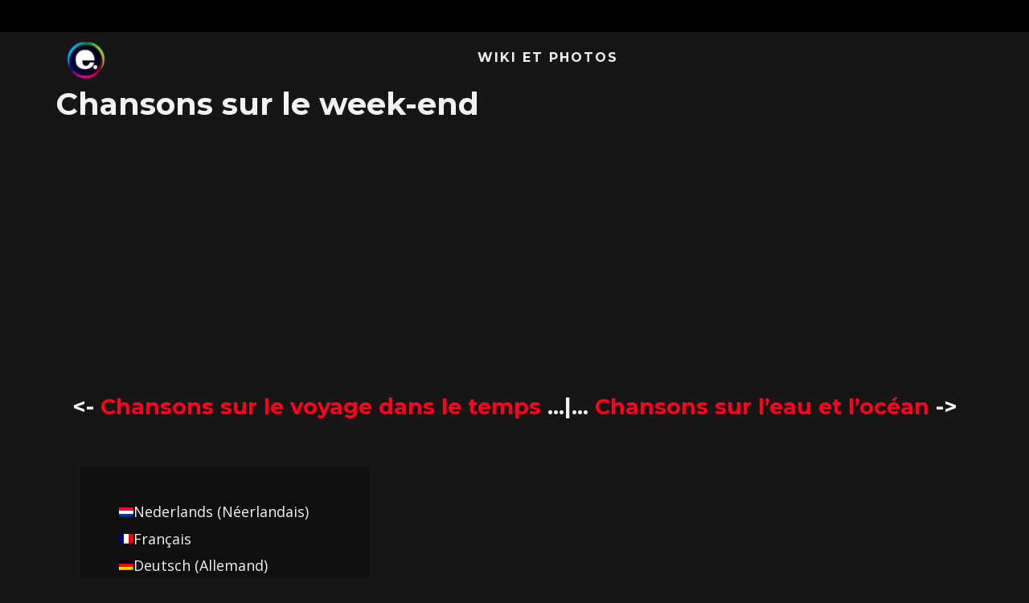

--- FILE ---
content_type: text/html; charset=UTF-8
request_url: https://www.entertainmentwise.com/fr/lyrics/chansons-sur-le-week-end/
body_size: 14504
content:
<!DOCTYPE html>
<!--[if lt IE 7]><html lang="fr-FR" class="no-js lt-ie9 lt-ie8 lt-ie7"> <![endif]-->
<!--[if (IE 7)&!(IEMobile)]><html lang="fr-FR" class="no-js lt-ie9 lt-ie8"><![endif]-->
<!--[if (IE 8)&!(IEMobile)]><html lang="fr-FR" class="no-js lt-ie9"><![endif]-->
<!--[if gt IE 8]><!--><html lang="fr-FR" class="no-js"><!--<![endif]--><head><meta charset="utf-8"><link rel="preconnect" href="https://fonts.gstatic.com/" crossorigin />
<!--[if IE]><meta http-equiv="X-UA-Compatible" content="IE=edge" /><![endif]--><meta name="viewport" content="width=device-width, initial-scale=1.0"/><link rel="pingback" href="https://www.entertainmentwise.com/xmlrpc.php"><link rel="canonical" href="https://www.entertainmentwise.com/fr/lyrics/chansons-sur-le-week-end/"/><title>Las Mejores Chansons sur le week-end &#187; Entertainmentwise</title><meta name='robots' content='index, follow, max-image-preview:large, max-snippet:-1, max-video-preview:-1' /><link rel="alternate" hreflang="nl" href="https://www.entertainmentwise.com/nl/lyrics/nummers-over-het-weekend/" /><link rel="alternate" hreflang="fr" href="https://www.entertainmentwise.com/fr/lyrics/chansons-sur-le-week-end/" /><link rel="alternate" hreflang="de" href="https://www.entertainmentwise.com/de/lyrics/lieder-uber-das-wochenende/" /><link rel="alternate" hreflang="it" href="https://www.entertainmentwise.com/it/lyrics/canzoni-sul-weekend/" /><link rel="alternate" hreflang="pt-br" href="https://www.entertainmentwise.com/pt-br/lyrics/musicas-sobre-o-fim-de-semana/" /><link rel="alternate" hreflang="es" href="https://www.entertainmentwise.com/es/lyrics/musicas-sobre-el-fin-de-semana/" /><link rel="alternate" hreflang="en" href="https://www.entertainmentwise.com/lyrics/songs-about-the-weekend/" /><link rel="alternate" hreflang="x-default" href="https://www.entertainmentwise.com/lyrics/songs-about-the-weekend/" /><meta property="og:locale" content="fr_FR" /><meta property="og:type" content="article" /><meta property="og:title" content="Las Mejores Chansons sur le week-end &#187; Entertainmentwise" /><meta property="og:url" content="https://www.entertainmentwise.com/fr/lyrics/chansons-sur-le-week-end/" /><meta property="og:site_name" content="Entertainmentwise" /> <script type="application/ld+json" class="yoast-schema-graph">{"@context":"https://schema.org","@graph":[{"@type":"CollectionPage","@id":"https://www.entertainmentwise.com/fr/lyrics/chansons-sur-le-week-end/","url":"https://www.entertainmentwise.com/fr/lyrics/chansons-sur-le-week-end/","name":"Las Mejores Chansons sur le week-end &#187; Entertainmentwise","isPartOf":{"@id":"https://www.entertainmentwise.com/es/#website"},"breadcrumb":{"@id":"https://www.entertainmentwise.com/fr/lyrics/chansons-sur-le-week-end/#breadcrumb"},"inLanguage":"fr-FR"},{"@type":"BreadcrumbList","@id":"https://www.entertainmentwise.com/fr/lyrics/chansons-sur-le-week-end/#breadcrumb","itemListElement":[{"@type":"ListItem","position":1,"name":"Home","item":"https://www.entertainmentwise.com/"},{"@type":"ListItem","position":2,"name":"Chansons sur le week-end"}]},{"@type":"WebSite","@id":"https://www.entertainmentwise.com/es/#website","url":"https://www.entertainmentwise.com/es/","name":"Entertainmentwise","description":"Celebrity biographies, videos, movies, tv shows &amp; music","potentialAction":[{"@type":"SearchAction","target":{"@type":"EntryPoint","urlTemplate":"https://www.entertainmentwise.com/es/?s={search_term_string}"},"query-input":"required name=search_term_string"}],"inLanguage":"fr-FR"}]}</script> <link rel='dns-prefetch' href='//www.googletagmanager.com' /><link rel='dns-prefetch' href='//fonts.googleapis.com' /> <script type="text/javascript" src="[data-uri]" defer></script> <style type="text/css">img.wp-smiley,img.emoji{display:inline!important;border:none!important;box-shadow:none!important;height:1em!important;width:1em!important;margin:0 0.07em!important;vertical-align:-0.1em!important;background:none!important;padding:0!important}</style> <script src="[data-uri]" defer></script><script data-optimized="1" src="https://www.entertainmentwise.com/wp-content/plugins/litespeed-cache/assets/js/webfontloader.min.js" defer></script> <link data-optimized="1" rel='stylesheet' id='wp-block-library-css' href='https://www.entertainmentwise.com/wp-content/litespeed/css/61dcc3202942ae5f0ab4af9e30082507.css?ver=a5543' type='text/css' media='all' /><style id='classic-theme-styles-inline-css' type='text/css'>/*! This file is auto-generated */
.wp-block-button__link{color:#fff;background-color:#32373c;border-radius:9999px;box-shadow:none;text-decoration:none;padding:calc(.667em + 2px) calc(1.333em + 2px);font-size:1.125em}.wp-block-file__button{background:#32373c;color:#fff;text-decoration:none}</style><style id='global-styles-inline-css' type='text/css'>body{--wp--preset--color--black:#000000;--wp--preset--color--cyan-bluish-gray:#abb8c3;--wp--preset--color--white:#ffffff;--wp--preset--color--pale-pink:#f78da7;--wp--preset--color--vivid-red:#cf2e2e;--wp--preset--color--luminous-vivid-orange:#ff6900;--wp--preset--color--luminous-vivid-amber:#fcb900;--wp--preset--color--light-green-cyan:#7bdcb5;--wp--preset--color--vivid-green-cyan:#00d084;--wp--preset--color--pale-cyan-blue:#8ed1fc;--wp--preset--color--vivid-cyan-blue:#0693e3;--wp--preset--color--vivid-purple:#9b51e0;--wp--preset--gradient--vivid-cyan-blue-to-vivid-purple:linear-gradient(135deg,rgba(6,147,227,1) 0%,rgb(155,81,224) 100%);--wp--preset--gradient--light-green-cyan-to-vivid-green-cyan:linear-gradient(135deg,rgb(122,220,180) 0%,rgb(0,208,130) 100%);--wp--preset--gradient--luminous-vivid-amber-to-luminous-vivid-orange:linear-gradient(135deg,rgba(252,185,0,1) 0%,rgba(255,105,0,1) 100%);--wp--preset--gradient--luminous-vivid-orange-to-vivid-red:linear-gradient(135deg,rgba(255,105,0,1) 0%,rgb(207,46,46) 100%);--wp--preset--gradient--very-light-gray-to-cyan-bluish-gray:linear-gradient(135deg,rgb(238,238,238) 0%,rgb(169,184,195) 100%);--wp--preset--gradient--cool-to-warm-spectrum:linear-gradient(135deg,rgb(74,234,220) 0%,rgb(151,120,209) 20%,rgb(207,42,186) 40%,rgb(238,44,130) 60%,rgb(251,105,98) 80%,rgb(254,248,76) 100%);--wp--preset--gradient--blush-light-purple:linear-gradient(135deg,rgb(255,206,236) 0%,rgb(152,150,240) 100%);--wp--preset--gradient--blush-bordeaux:linear-gradient(135deg,rgb(254,205,165) 0%,rgb(254,45,45) 50%,rgb(107,0,62) 100%);--wp--preset--gradient--luminous-dusk:linear-gradient(135deg,rgb(255,203,112) 0%,rgb(199,81,192) 50%,rgb(65,88,208) 100%);--wp--preset--gradient--pale-ocean:linear-gradient(135deg,rgb(255,245,203) 0%,rgb(182,227,212) 50%,rgb(51,167,181) 100%);--wp--preset--gradient--electric-grass:linear-gradient(135deg,rgb(202,248,128) 0%,rgb(113,206,126) 100%);--wp--preset--gradient--midnight:linear-gradient(135deg,rgb(2,3,129) 0%,rgb(40,116,252) 100%);--wp--preset--font-size--small:13px;--wp--preset--font-size--medium:20px;--wp--preset--font-size--large:36px;--wp--preset--font-size--x-large:42px;--wp--preset--spacing--20:0.44rem;--wp--preset--spacing--30:0.67rem;--wp--preset--spacing--40:1rem;--wp--preset--spacing--50:1.5rem;--wp--preset--spacing--60:2.25rem;--wp--preset--spacing--70:3.38rem;--wp--preset--spacing--80:5.06rem;--wp--preset--shadow--natural:6px 6px 9px rgba(0, 0, 0, 0.2);--wp--preset--shadow--deep:12px 12px 50px rgba(0, 0, 0, 0.4);--wp--preset--shadow--sharp:6px 6px 0px rgba(0, 0, 0, 0.2);--wp--preset--shadow--outlined:6px 6px 0px -3px rgba(255, 255, 255, 1), 6px 6px rgba(0, 0, 0, 1);--wp--preset--shadow--crisp:6px 6px 0px rgba(0, 0, 0, 1)}:where(.is-layout-flex){gap:.5em}:where(.is-layout-grid){gap:.5em}body .is-layout-flow>.alignleft{float:left;margin-inline-start:0;margin-inline-end:2em}body .is-layout-flow>.alignright{float:right;margin-inline-start:2em;margin-inline-end:0}body .is-layout-flow>.aligncenter{margin-left:auto!important;margin-right:auto!important}body .is-layout-constrained>.alignleft{float:left;margin-inline-start:0;margin-inline-end:2em}body .is-layout-constrained>.alignright{float:right;margin-inline-start:2em;margin-inline-end:0}body .is-layout-constrained>.aligncenter{margin-left:auto!important;margin-right:auto!important}body .is-layout-constrained>:where(:not(.alignleft):not(.alignright):not(.alignfull)){max-width:var(--wp--style--global--content-size);margin-left:auto!important;margin-right:auto!important}body .is-layout-constrained>.alignwide{max-width:var(--wp--style--global--wide-size)}body .is-layout-flex{display:flex}body .is-layout-flex{flex-wrap:wrap;align-items:center}body .is-layout-flex>*{margin:0}body .is-layout-grid{display:grid}body .is-layout-grid>*{margin:0}:where(.wp-block-columns.is-layout-flex){gap:2em}:where(.wp-block-columns.is-layout-grid){gap:2em}:where(.wp-block-post-template.is-layout-flex){gap:1.25em}:where(.wp-block-post-template.is-layout-grid){gap:1.25em}.has-black-color{color:var(--wp--preset--color--black)!important}.has-cyan-bluish-gray-color{color:var(--wp--preset--color--cyan-bluish-gray)!important}.has-white-color{color:var(--wp--preset--color--white)!important}.has-pale-pink-color{color:var(--wp--preset--color--pale-pink)!important}.has-vivid-red-color{color:var(--wp--preset--color--vivid-red)!important}.has-luminous-vivid-orange-color{color:var(--wp--preset--color--luminous-vivid-orange)!important}.has-luminous-vivid-amber-color{color:var(--wp--preset--color--luminous-vivid-amber)!important}.has-light-green-cyan-color{color:var(--wp--preset--color--light-green-cyan)!important}.has-vivid-green-cyan-color{color:var(--wp--preset--color--vivid-green-cyan)!important}.has-pale-cyan-blue-color{color:var(--wp--preset--color--pale-cyan-blue)!important}.has-vivid-cyan-blue-color{color:var(--wp--preset--color--vivid-cyan-blue)!important}.has-vivid-purple-color{color:var(--wp--preset--color--vivid-purple)!important}.has-black-background-color{background-color:var(--wp--preset--color--black)!important}.has-cyan-bluish-gray-background-color{background-color:var(--wp--preset--color--cyan-bluish-gray)!important}.has-white-background-color{background-color:var(--wp--preset--color--white)!important}.has-pale-pink-background-color{background-color:var(--wp--preset--color--pale-pink)!important}.has-vivid-red-background-color{background-color:var(--wp--preset--color--vivid-red)!important}.has-luminous-vivid-orange-background-color{background-color:var(--wp--preset--color--luminous-vivid-orange)!important}.has-luminous-vivid-amber-background-color{background-color:var(--wp--preset--color--luminous-vivid-amber)!important}.has-light-green-cyan-background-color{background-color:var(--wp--preset--color--light-green-cyan)!important}.has-vivid-green-cyan-background-color{background-color:var(--wp--preset--color--vivid-green-cyan)!important}.has-pale-cyan-blue-background-color{background-color:var(--wp--preset--color--pale-cyan-blue)!important}.has-vivid-cyan-blue-background-color{background-color:var(--wp--preset--color--vivid-cyan-blue)!important}.has-vivid-purple-background-color{background-color:var(--wp--preset--color--vivid-purple)!important}.has-black-border-color{border-color:var(--wp--preset--color--black)!important}.has-cyan-bluish-gray-border-color{border-color:var(--wp--preset--color--cyan-bluish-gray)!important}.has-white-border-color{border-color:var(--wp--preset--color--white)!important}.has-pale-pink-border-color{border-color:var(--wp--preset--color--pale-pink)!important}.has-vivid-red-border-color{border-color:var(--wp--preset--color--vivid-red)!important}.has-luminous-vivid-orange-border-color{border-color:var(--wp--preset--color--luminous-vivid-orange)!important}.has-luminous-vivid-amber-border-color{border-color:var(--wp--preset--color--luminous-vivid-amber)!important}.has-light-green-cyan-border-color{border-color:var(--wp--preset--color--light-green-cyan)!important}.has-vivid-green-cyan-border-color{border-color:var(--wp--preset--color--vivid-green-cyan)!important}.has-pale-cyan-blue-border-color{border-color:var(--wp--preset--color--pale-cyan-blue)!important}.has-vivid-cyan-blue-border-color{border-color:var(--wp--preset--color--vivid-cyan-blue)!important}.has-vivid-purple-border-color{border-color:var(--wp--preset--color--vivid-purple)!important}.has-vivid-cyan-blue-to-vivid-purple-gradient-background{background:var(--wp--preset--gradient--vivid-cyan-blue-to-vivid-purple)!important}.has-light-green-cyan-to-vivid-green-cyan-gradient-background{background:var(--wp--preset--gradient--light-green-cyan-to-vivid-green-cyan)!important}.has-luminous-vivid-amber-to-luminous-vivid-orange-gradient-background{background:var(--wp--preset--gradient--luminous-vivid-amber-to-luminous-vivid-orange)!important}.has-luminous-vivid-orange-to-vivid-red-gradient-background{background:var(--wp--preset--gradient--luminous-vivid-orange-to-vivid-red)!important}.has-very-light-gray-to-cyan-bluish-gray-gradient-background{background:var(--wp--preset--gradient--very-light-gray-to-cyan-bluish-gray)!important}.has-cool-to-warm-spectrum-gradient-background{background:var(--wp--preset--gradient--cool-to-warm-spectrum)!important}.has-blush-light-purple-gradient-background{background:var(--wp--preset--gradient--blush-light-purple)!important}.has-blush-bordeaux-gradient-background{background:var(--wp--preset--gradient--blush-bordeaux)!important}.has-luminous-dusk-gradient-background{background:var(--wp--preset--gradient--luminous-dusk)!important}.has-pale-ocean-gradient-background{background:var(--wp--preset--gradient--pale-ocean)!important}.has-electric-grass-gradient-background{background:var(--wp--preset--gradient--electric-grass)!important}.has-midnight-gradient-background{background:var(--wp--preset--gradient--midnight)!important}.has-small-font-size{font-size:var(--wp--preset--font-size--small)!important}.has-medium-font-size{font-size:var(--wp--preset--font-size--medium)!important}.has-large-font-size{font-size:var(--wp--preset--font-size--large)!important}.has-x-large-font-size{font-size:var(--wp--preset--font-size--x-large)!important}.wp-block-navigation a:where(:not(.wp-element-button)){color:inherit}:where(.wp-block-post-template.is-layout-flex){gap:1.25em}:where(.wp-block-post-template.is-layout-grid){gap:1.25em}:where(.wp-block-columns.is-layout-flex){gap:2em}:where(.wp-block-columns.is-layout-grid){gap:2em}.wp-block-pullquote{font-size:1.5em;line-height:1.6}</style><link data-optimized="1" rel='stylesheet' id='wpml-blocks-css' href='https://www.entertainmentwise.com/wp-content/litespeed/css/692ad2fff8ac48638d956006cf8c6fdd.css?ver=4c878' type='text/css' media='all' /><style id='age-gate-custom-inline-css' type='text/css'>:root{--ag-background-image-position:center center;--ag-background-image-opacity:1;--ag-form-background:rgba(255,255,255,1);--ag-text-color:#000000;--ag-blur:5px}</style><link data-optimized="1" rel='stylesheet' id='age-gate-css' href='https://www.entertainmentwise.com/wp-content/litespeed/css/2fd7fef70ba66d82c84b99aa570d0362.css?ver=ca04c' type='text/css' media='all' /><style id='age-gate-options-inline-css' type='text/css'>:root{--ag-background-image-position:center center;--ag-background-image-opacity:1;--ag-form-background:rgba(255,255,255,1);--ag-text-color:#000000;--ag-blur:5px}</style><link data-optimized="1" rel='stylesheet' id='wpml-legacy-horizontal-list-0-css' href='https://www.entertainmentwise.com/wp-content/litespeed/css/dcd1b63d6d3cc0d74e80c0045bec5006.css?ver=f6430' type='text/css' media='all' /><style id='wpml-legacy-horizontal-list-0-inline-css' type='text/css'>.wpml-ls-statics-footer a,.wpml-ls-statics-footer .wpml-ls-sub-menu a,.wpml-ls-statics-footer .wpml-ls-sub-menu a:link,.wpml-ls-statics-footer li:not(.wpml-ls-current-language) .wpml-ls-link,.wpml-ls-statics-footer li:not(.wpml-ls-current-language) .wpml-ls-link:link{color:#444;background-color:#fff}.wpml-ls-statics-footer a,.wpml-ls-statics-footer .wpml-ls-sub-menu a:hover,.wpml-ls-statics-footer .wpml-ls-sub-menu a:focus,.wpml-ls-statics-footer .wpml-ls-sub-menu a:link:hover,.wpml-ls-statics-footer .wpml-ls-sub-menu a:link:focus{color:#000;background-color:#eee}.wpml-ls-statics-footer .wpml-ls-current-language>a{color:#444;background-color:#fff}.wpml-ls-statics-footer .wpml-ls-current-language:hover>a,.wpml-ls-statics-footer .wpml-ls-current-language>a:focus{color:#000;background-color:#eee}</style><link data-optimized="1" rel='stylesheet' id='wp-pagenavi-css' href='https://www.entertainmentwise.com/wp-content/litespeed/css/4a2fe301ea2f98ee35705c346ce9c03d.css?ver=06f34' type='text/css' media='all' /><link data-optimized="1" rel='stylesheet' id='cb-main-stylesheet-css' href='https://www.entertainmentwise.com/wp-content/litespeed/css/056b18cf67668b7470fcd5b5d19fdc4e.css?ver=58c21' type='text/css' media='all' /><link data-optimized="1" rel='stylesheet' id='cb-15zine-child-css' href='https://www.entertainmentwise.com/wp-content/litespeed/css/e2fe073fe33d4d2db8cc036bfaba0402.css?ver=29dc7' type='text/css' media='all' /><!--[if lt IE 10]><link rel='stylesheet' id='cb-ie-only-css' href='https://www.entertainmentwise.com/wp-content/themes/15zine/library/css/ie.css?ver=3.2.2' type='text/css' media='all' />
<![endif]--> <script type='text/javascript' src='https://www.googletagmanager.com/gtag/js?id=GT-MQ7M2ZC' id='google_gtagjs-js' defer data-deferred="1"></script> <script id="google_gtagjs-js-after" type="text/javascript" src="[data-uri]" defer></script>  <script type='text/javascript' src='https://www.entertainmentwise.com/wp-content/themes/15zine/library/js/modernizr.custom.min.js?ver=2.6.2' id='cb-modernizr-js' defer data-deferred="1"></script> <script type='text/javascript' src='https://www.entertainmentwise.com/wp-includes/js/jquery/jquery.min.js?ver=3.7.0' id='jquery-core-js'></script> <script type='text/javascript' src='https://www.entertainmentwise.com/wp-includes/js/jquery/jquery-migrate.min.js?ver=3.4.1' id='jquery-migrate-js' defer data-deferred="1"></script> <meta name="generator" content="WPML ver:4.6.9 stt:44,1,10,8,33,49,4;" /><meta name="generator" content="Site Kit by Google 1.122.0" /><style type="text/css">#cb-nav-bar .cb-main-nav #cb-nav-logo,#cb-nav-bar .cb-main-nav #cb-nav-logo img{width:50px}#cb-nav-bar .cb-main-nav #cb-nav-logo{visibility:visible;filter:progid:DXImageTransform.Microsoft.Alpha(enabled=false);opacity:1;-moz-transform:translate3d(0,0,0);-ms-transform:translate3d(0,0,0);-webkit-transform:translate3d(0,0,0);transform:translate3d(0,0,0);margin:0 20px 0 12px}#cb-nav-bar .cb-mega-menu-columns .cb-sub-menu>li>a{color:#f2c231}.cb-entry-content a{color:#f900c3}.cb-meta-style-1 .cb-article-meta{background:rgb(0 0 0 / .25)}.cb-module-block .cb-meta-style-2 img,.cb-module-block .cb-meta-style-4 img,.cb-grid-x .cb-grid-img img,.cb-grid-x .cb-grid-img .cb-fi-cover{opacity:.75}@media only screen and (min-width:768px){.cb-module-block .cb-meta-style-1:hover .cb-article-meta{background:rgb(0 0 0 / .75)}.cb-module-block .cb-meta-style-2:hover img,.cb-module-block .cb-meta-style-4:hover img,.cb-grid-x .cb-grid-feature:hover img,.cb-grid-x .cb-grid-feature:hover .cb-fi-cover,.cb-slider li:hover img{opacity:.25}}body{color:#fff}.cb-header{background-color:#000}@media only screen and (min-width:1020px){body{font-size:18px}}</style><style type="text/css">body,#respond,.cb-font-body{font-family:'Open Sans',sans-serif}h1,h2,h3,h4,h5,h6,.cb-font-header,#bbp-user-navigation,.cb-byline{font-family:'Montserrat',sans-serif}</style><style></style><link rel="icon" href="https://www.entertainmentwise.com/wp-content/uploads/cropped-ew_logo_72_l1-150x150-150x150.png" sizes="32x32" /><link rel="icon" href="https://www.entertainmentwise.com/wp-content/uploads/cropped-ew_logo_72_l1-150x150-300x300.png" sizes="192x192" /><link rel="apple-touch-icon" href="https://www.entertainmentwise.com/wp-content/uploads/cropped-ew_logo_72_l1-150x150-300x300.png" /><meta name="msapplication-TileImage" content="https://www.entertainmentwise.com/wp-content/uploads/cropped-ew_logo_72_l1-150x150-300x300.png" /><style type="text/css" id="wp-custom-css">.cb-module-header p{font-size:14px;letter-spacing:0;text-transform:none;color:#484848}#cb-nav-bar .cb-main-nav{padding-top:10px}button,html input[type="button"],input[type="reset"],input[type="submit"]{background-color:#fff0;border-color:#fff0;color:#fff}h1{margin-top:5px}input{background-color:#fff0;border:0;padding:11px;color:#fff}#streaminglogosfront{width:70px!important;min-width:10%}#streaminglogos{width:70px!important;min-width:5%}.available{color:#99e265}.table,td,th{font-weight:700;border-bottom:#000!important;text-align:center}.unavailable{color:#ff5c5c}.uppertje{text-transform:uppercase}.verticaaltje{vertical-align:middle}.witje{color:#fff!important}.titlepadding{padding:20px;background-color:#333;margin-bottom:30px}.zwartje{color:#000!important}.lijstje{font-size:25px;color:#ff5c5c;font-weight:700}</style><meta name="Googlebot-News" content="noindex, nofollow"><meta name="google-site-verification" content="tkpVCD6vvcdt37Tamp39XvxGZmUVuBlxp8ns5xhb2cI" /><meta name="google-site-verification" content="KbM5q5By5OR0QCg_Wxa5eBVRjA-UoNzVuVQlkpieRWo" /><meta name="google-site-verification" content="sDGW_FtVPPSvDk5RHKO7VEygOi-PM4CnegXZMU9B3N0" /> <script>(function(i,s,o,g,r,a,m){i['GoogleAnalyticsObject']=r;i[r]=i[r]||function(){
  (i[r].q=i[r].q||[]).push(arguments)},i[r].l=1*new Date();a=s.createElement(o),
  m=s.getElementsByTagName(o)[0];a.async=1;a.src=g;m.parentNode.insertBefore(a,m)
  })(window,document,'script','https://www.google-analytics.com/analytics.js','ga');

  ga('create', 'UA-101236365-1', 'auto');
  ga('send', 'pageview');</script> <script async src="//pagead2.googlesyndication.com/pagead/js/adsbygoogle.js"></script> <script>(adsbygoogle = window.adsbygoogle || []).push({
          google_ad_client: "ca-pub-6992719884964898",
          enable_page_level_ads: true
     });</script> </head><body data-rsssl=1 class="archive tax-lyrics term-chansons-sur-le-week-end term-4638  cb-sidebar-right  cb-sticky-mm cb-nav-logo-on cb-logo-nav-always  cb-tm-dark cb-body-dark cb-menu-dark cb-mm-dark cb-footer-dark   cb-m-sticky cb-sw-tm-fw cb-sw-header-fw cb-sw-menu-fw cb-sw-footer-fw cb-menu-al-center"><div id="cb-outer-container"><div id="cb-top-menu" class="clearfix cb-font-header "><div class="wrap clearfix cb-site-padding cb-top-menu-wrap"><div class="cb-left-side cb-mob"><a href="#" id="cb-mob-open" class="cb-link"><i class="fa fa-bars"></i></a><div id="mob-logo" class="cb-top-logo">
<a href="https://www.entertainmentwise.com/fr/" data-wpel-link="internal">
<img data-lazyloaded="1" src="[data-uri]" width="60" height="60" data-src="https://www.entertainmentwise.com/wp-content/uploads/ew_logo_72_l1-150x150-e1554828753613.png.webp" alt=" logo" data-at2x="https://www.entertainmentwise.com/wp-content/uploads/ew_logo_72_l1-150x150-e1554828753613.png"><noscript><img width="60" height="60" src="https://www.entertainmentwise.com/wp-content/uploads/ew_logo_72_l1-150x150-e1554828753613.png.webp" alt=" logo" data-at2x="https://www.entertainmentwise.com/wp-content/uploads/ew_logo_72_l1-150x150-e1554828753613.png"></noscript>
</a></div></div></div></div><div id="cb-mob-menu" class="cb-mob-menu"><div class="cb-mob-close-wrap"><a href="#" id="cb-mob-close" class="cb-link"><i class="fa cb-times"></i></a></div><div class="cb-mob-menu-wrap"><ul id="cb-mob-ul" class="cb-mobile-nav cb-top-nav cb-mob-ul-show"><li class="menu-item menu-item-type-custom menu-item-object-custom menu-item-111061"><a href="https://www.entertainmentwise.com/fr/bio/" data-wpel-link="internal">Wiki et Photos</a></li></ul></div></div><div id="cb-container" class="clearfix" ><div id="cb-menu-search" class="cb-s-modal cb-modal"><div class="cb-close-m cb-ta-right"><i class="fa cb-times"></i></div><div class="cb-s-modal-inner cb-pre-load cb-light-loader cb-modal-inner cb-font-header cb-mega-three cb-mega-posts clearfix"><form method="get" class="cb-search" action="https://www.entertainmentwise.com/fr/"><input type="text" class="cb-search-field cb-font-header" placeholder="Rechercher..." value="" name="s" title="" autocomplete="off">
<button class="cb-search-submit" type="submit" value=""><i class="fa fa-search"></i></button></form><div id="cb-s-results"></div></div></div><nav id="cb-nav-bar" class="clearfix "><div class="cb-nav-bar-wrap cb-site-padding clearfix cb-font-header  cb-menu-fw"><ul class="cb-main-nav wrap clearfix"><li id="menu-item-111061" class="menu-item menu-item-type-custom menu-item-object-custom menu-item-111061"><a href="https://www.entertainmentwise.com/fr/bio/" data-wpel-link="internal">Wiki et Photos</a></li><li id="cb-nav-logo" class="cb-logo-nav-always-type" style="padding-top: 0px"><a href="https://www.entertainmentwise.com/fr/" data-wpel-link="internal"><img data-lazyloaded="1" src="[data-uri]" width="60" height="60" data-src="https://www.entertainmentwise.com/wp-content/uploads/ew_logo_72_l1-150x150-e1554828753613.png.webp" alt="site logo" data-at2x="https://www.entertainmentwise.com/wp-content/uploads/ew_logo_72_l1-150x150-e1554828753613.png" ><noscript><img width="60" height="60" src="https://www.entertainmentwise.com/wp-content/uploads/ew_logo_72_l1-150x150-e1554828753613.png.webp" alt="site logo" data-at2x="https://www.entertainmentwise.com/wp-content/uploads/ew_logo_72_l1-150x150-e1554828753613.png" ></noscript></a></li></ul></div></nav><div id="cb-content" class="wrap cb-wrap-pad clearfix"><div class="cb-main2 clearfix cb-module-block"><div class="cb-module-header cb-category-header"><h1>Chansons sur le week-end</h1><center><script async src="//pagead2.googlesyndication.com/pagead/js/adsbygoogle.js"></script> 
<ins class="adsbygoogle"
style="display:block"
data-ad-client="ca-pub-7382856467510936"
data-ad-slot="3705555036"
data-ad-format="auto"></ins> <script>(adsbygoogle = window.adsbygoogle || []).push({});</script></center></div><center><h3>
<- <a href="https://www.entertainmentwise.com/fr/lyrics/chansons-sur-le-voyage-dans-le-temps/" data-wpel-link="internal">Chansons sur le voyage dans le temps</a> ...|... <a href="https://www.entertainmentwise.com/fr/lyrics/chansons-sur-leau-et-locean/" data-wpel-link="internal">Chansons sur l’eau et l’océan </a> -></h3></center><aside class="cb-sidebar clearfix"><div id="icl_lang_sel_widget-2" class="cb-sidebar-widget widget_icl_lang_sel_widget"><div class="wpml-ls-sidebars-sidebar-global wpml-ls wpml-ls-legacy-list-horizontal"><ul><li class="wpml-ls-slot-sidebar-global wpml-ls-item wpml-ls-item-nl wpml-ls-first-item wpml-ls-item-legacy-list-horizontal">
<a href="https://www.entertainmentwise.com/nl/lyrics/nummers-over-het-weekend/" class="wpml-ls-link" data-wpel-link="external" rel="follow external noopener noreferrer">
<img data-lazyloaded="1" src="[data-uri]" width="18" height="12" class="wpml-ls-flag" data-src="https://www.entertainmentwise.com/wp-content/plugins/sitepress-multilingual-cms/res/flags/nl.png"
alt=""
width=18
height=12
/><noscript><img width="18" height="12" class="wpml-ls-flag"
src="https://www.entertainmentwise.com/wp-content/plugins/sitepress-multilingual-cms/res/flags/nl.png"
alt=""
width=18
height=12
/></noscript><span class="wpml-ls-native" lang="nl">Nederlands</span><span class="wpml-ls-display"><span class="wpml-ls-bracket"> (</span>Néerlandais<span class="wpml-ls-bracket">)</span></span></a></li><li class="wpml-ls-slot-sidebar-global wpml-ls-item wpml-ls-item-fr wpml-ls-current-language wpml-ls-item-legacy-list-horizontal">
<a href="https://www.entertainmentwise.com/fr/lyrics/chansons-sur-le-week-end/" class="wpml-ls-link" data-wpel-link="internal">
<img data-lazyloaded="1" src="[data-uri]" width="18" height="12" class="wpml-ls-flag" data-src="https://www.entertainmentwise.com/wp-content/plugins/sitepress-multilingual-cms/res/flags/fr.png"
alt=""
width=18
height=12
/><noscript><img width="18" height="12" class="wpml-ls-flag"
src="https://www.entertainmentwise.com/wp-content/plugins/sitepress-multilingual-cms/res/flags/fr.png"
alt=""
width=18
height=12
/></noscript><span class="wpml-ls-native">Français</span></a></li><li class="wpml-ls-slot-sidebar-global wpml-ls-item wpml-ls-item-de wpml-ls-item-legacy-list-horizontal">
<a href="https://www.entertainmentwise.com/de/lyrics/lieder-uber-das-wochenende/" class="wpml-ls-link" data-wpel-link="external" rel="follow external noopener noreferrer">
<img data-lazyloaded="1" src="[data-uri]" width="18" height="12" class="wpml-ls-flag" data-src="https://www.entertainmentwise.com/wp-content/plugins/sitepress-multilingual-cms/res/flags/de.png"
alt=""
width=18
height=12
/><noscript><img width="18" height="12" class="wpml-ls-flag"
src="https://www.entertainmentwise.com/wp-content/plugins/sitepress-multilingual-cms/res/flags/de.png"
alt=""
width=18
height=12
/></noscript><span class="wpml-ls-native" lang="de">Deutsch</span><span class="wpml-ls-display"><span class="wpml-ls-bracket"> (</span>Allemand<span class="wpml-ls-bracket">)</span></span></a></li><li class="wpml-ls-slot-sidebar-global wpml-ls-item wpml-ls-item-it wpml-ls-item-legacy-list-horizontal">
<a href="https://www.entertainmentwise.com/it/lyrics/canzoni-sul-weekend/" class="wpml-ls-link" data-wpel-link="external" rel="follow external noopener noreferrer">
<img data-lazyloaded="1" src="[data-uri]" width="18" height="12" class="wpml-ls-flag" data-src="https://www.entertainmentwise.com/wp-content/plugins/sitepress-multilingual-cms/res/flags/it.png"
alt=""
width=18
height=12
/><noscript><img width="18" height="12" class="wpml-ls-flag"
src="https://www.entertainmentwise.com/wp-content/plugins/sitepress-multilingual-cms/res/flags/it.png"
alt=""
width=18
height=12
/></noscript><span class="wpml-ls-native" lang="it">Italiano</span><span class="wpml-ls-display"><span class="wpml-ls-bracket"> (</span>Italien<span class="wpml-ls-bracket">)</span></span></a></li><li class="wpml-ls-slot-sidebar-global wpml-ls-item wpml-ls-item-pt-br wpml-ls-item-legacy-list-horizontal">
<a href="https://www.entertainmentwise.com/pt-br/lyrics/musicas-sobre-o-fim-de-semana/" class="wpml-ls-link" data-wpel-link="external" rel="follow external noopener noreferrer">
<img data-lazyloaded="1" src="[data-uri]" width="18" height="12" class="wpml-ls-flag" data-src="https://www.entertainmentwise.com/wp-content/plugins/sitepress-multilingual-cms/res/flags/pt-br.png"
alt=""
width=18
height=12
/><noscript><img width="18" height="12" class="wpml-ls-flag"
src="https://www.entertainmentwise.com/wp-content/plugins/sitepress-multilingual-cms/res/flags/pt-br.png"
alt=""
width=18
height=12
/></noscript><span class="wpml-ls-native" lang="pt-br">Português</span><span class="wpml-ls-display"><span class="wpml-ls-bracket"> (</span>Portugais - du Brésil<span class="wpml-ls-bracket">)</span></span></a></li><li class="wpml-ls-slot-sidebar-global wpml-ls-item wpml-ls-item-es wpml-ls-item-legacy-list-horizontal">
<a href="https://www.entertainmentwise.com/es/lyrics/musicas-sobre-el-fin-de-semana/" class="wpml-ls-link" data-wpel-link="external" rel="follow external noopener noreferrer">
<img data-lazyloaded="1" src="[data-uri]" width="18" height="12" class="wpml-ls-flag" data-src="https://www.entertainmentwise.com/wp-content/plugins/sitepress-multilingual-cms/res/flags/es.png"
alt=""
width=18
height=12
/><noscript><img width="18" height="12" class="wpml-ls-flag"
src="https://www.entertainmentwise.com/wp-content/plugins/sitepress-multilingual-cms/res/flags/es.png"
alt=""
width=18
height=12
/></noscript><span class="wpml-ls-native" lang="es">Español</span><span class="wpml-ls-display"><span class="wpml-ls-bracket"> (</span>Espagnol<span class="wpml-ls-bracket">)</span></span></a></li><li class="wpml-ls-slot-sidebar-global wpml-ls-item wpml-ls-item-en wpml-ls-last-item wpml-ls-item-legacy-list-horizontal">
<a href="https://www.entertainmentwise.com/lyrics/songs-about-the-weekend/" class="wpml-ls-link" data-wpel-link="external" rel="follow external noopener noreferrer">
<img data-lazyloaded="1" src="[data-uri]" width="18" height="12" class="wpml-ls-flag" data-src="https://www.entertainmentwise.com/wp-content/plugins/sitepress-multilingual-cms/res/flags/en.png"
alt=""
width=18
height=12
/><noscript><img width="18" height="12" class="wpml-ls-flag"
src="https://www.entertainmentwise.com/wp-content/plugins/sitepress-multilingual-cms/res/flags/en.png"
alt=""
width=18
height=12
/></noscript><span class="wpml-ls-native" lang="en">English</span><span class="wpml-ls-display"><span class="wpml-ls-bracket"> (</span>Anglais<span class="wpml-ls-bracket">)</span></span></a></li></ul></div></div></aside></div></div><footer id="cb-footer"><div class="cb-footer-lower cb-font-header clearfix"><div class="wrap clearfix"><div id="cb-footer-logo">
<a href="https://www.entertainmentwise.com/fr/" data-wpel-link="internal">
<img data-lazyloaded="1" src="[data-uri]" width="150" height="150" data-src="https://www.entertainmentwise.com/wp-content/uploads/ew_logo_72_l1-150x150.png" alt=" logo" ><noscript><img width="150" height="150" src="https://www.entertainmentwise.com/wp-content/uploads/ew_logo_72_l1-150x150.png" alt=" logo" ></noscript>
</a></div><div class="cb-footer-links clearfix"><ul id="menu-footer" class="nav cb-footer-nav clearfix"><li id="menu-item-233016" class="menu-item menu-item-type-custom menu-item-object-custom menu-item-233016"><a href="https://www.entertainmentwise.com/nl/" data-wpel-link="external" rel="follow external noopener noreferrer">Entertainmentwise Nederland</a></li></ul></div><div class="cb-copyright">Entertainmentwise. All rights reserved.</div><div class="cb-to-top"><a href="#" id="cb-to-top"><i class="fa fa-angle-up cb-circle"></i></a></div></div></div></footer></div><span id="cb-overlay"></span>
<input type="hidden" id="_zinenonce" name="_zinenonce" value="cc2fb70d72" /><input type="hidden" name="_wp_http_referer" value="/fr/lyrics/chansons-sur-le-week-end/" />		<template id="tmpl-age-gate"><div class="age-gate__wrapper"><div class="age-gate__loader">
<svg version="1.1" id="L5" xmlns="http://www.w3.org/2000/svg" xmlns:xlink="http://www.w3.org/1999/xlink" x="0px" y="0px" viewBox="0 0 100 100" enable-background="new 0 0 0 0" xml:space="preserve">
<circle fill="currentColor" stroke="none" cx="6" cy="50" r="6">
<animateTransform attributeName="transform" dur="1s" type="translate" values="0 15 ; 0 -15; 0 15" repeatCount="indefinite" begin="0.1"/>
</circle>
<circle fill="currentColor" stroke="none" cx="30" cy="50" r="6">
<animateTransform attributeName="transform" dur="1s" type="translate" values="0 10 ; 0 -10; 0 10" repeatCount="indefinite" begin="0.2"/>
</circle>
<circle fill="currentColor" stroke="none" cx="54" cy="50" r="6">
<animateTransform attributeName="transform" dur="1s" type="translate" values="0 5 ; 0 -5; 0 5" repeatCount="indefinite" begin="0.3"/>
</circle>
</svg></div><div class="age-gate__background-color"></div><div class="age-gate__background"></div><div class="age-gate" role="dialog" aria-modal="true" aria-label=""><form method="post" class="age-gate__form"><div class="age-gate__heading"><h1 class="age-gate__heading-title">Entertainmentwise</h1></div><p class="age-gate__subheadline"></p><div class="age-gate__fields"><ol class="age-gate__form-elements"><li class="age-gate__form-section">
<label class="age-gate__label age-gate__label--day" for="age-gate-d">Day</label>
<input class="age-gate__input age-gate__input--day" type="text" name="age_gate[d]" id="age-gate-d" maxlength="2" pattern="[0-9]*" inputmode="numeric" autocomplete="off" placeholder="DD" required value="" /></li><li class="age-gate__form-section">
<label class="age-gate__label age-gate__label--month" for="age-gate-m">Month</label>
<input class="age-gate__input age-gate__input--month" type="text" name="age_gate[m]" id="age-gate-m" maxlength="2" pattern="[0-9]*" inputmode="numeric" autocomplete="off" placeholder="MM" required value="" /></li><li class="age-gate__form-section">
<label class="age-gate__label age-gate__label--year" for="age-gate-y">Year</label>
<input class="age-gate__input age-gate__input--year" type="text" name="age_gate[y]" id="age-gate-y" minlength="4" maxlength="4" pattern="[0-9]*" inputmode="numeric" autocomplete="off" placeholder="YYYY" required value="" /></li></ol></div><input type="hidden" name="age_gate[age]" value="9MRd26N84fSy3NwprhoXtg==" />
<input type="hidden"  name="age_gate[nonce]" value="7f9a31077a" /><input type="hidden" name="_wp_http_referer" value="/fr/lyrics/chansons-sur-le-week-end/" /><input type="hidden" name="age_gate[lang]" value="fr" />
<input type="hidden" name="age_gate[confirm]" /><div class="age-gate__errors"></div><div class="age-gate__submit">
<button type="submit" name="ag_settings[submit]" value="1" class="age-gate__button">Submit</button></div></form></div></div>
</template><div class="wpml-ls-statics-footer wpml-ls wpml-ls-legacy-list-horizontal"><ul><li class="wpml-ls-slot-footer wpml-ls-item wpml-ls-item-nl wpml-ls-first-item wpml-ls-item-legacy-list-horizontal">
<a href="https://www.entertainmentwise.com/nl/lyrics/nummers-over-het-weekend/" class="wpml-ls-link" data-wpel-link="external" rel="follow external noopener noreferrer">
<img data-lazyloaded="1" src="[data-uri]" width="18" height="12" class="wpml-ls-flag" data-src="https://www.entertainmentwise.com/wp-content/plugins/sitepress-multilingual-cms/res/flags/nl.png"
alt="Néerlandais"
width=18
height=12
/><noscript><img width="18" height="12" class="wpml-ls-flag"
src="https://www.entertainmentwise.com/wp-content/plugins/sitepress-multilingual-cms/res/flags/nl.png"
alt="Néerlandais"
width=18
height=12
/></noscript></a></li><li class="wpml-ls-slot-footer wpml-ls-item wpml-ls-item-fr wpml-ls-current-language wpml-ls-item-legacy-list-horizontal">
<a href="https://www.entertainmentwise.com/fr/lyrics/chansons-sur-le-week-end/" class="wpml-ls-link" data-wpel-link="internal">
<img data-lazyloaded="1" src="[data-uri]" width="18" height="12" class="wpml-ls-flag" data-src="https://www.entertainmentwise.com/wp-content/plugins/sitepress-multilingual-cms/res/flags/fr.png"
alt="Français"
width=18
height=12
/><noscript><img width="18" height="12" class="wpml-ls-flag"
src="https://www.entertainmentwise.com/wp-content/plugins/sitepress-multilingual-cms/res/flags/fr.png"
alt="Français"
width=18
height=12
/></noscript></a></li><li class="wpml-ls-slot-footer wpml-ls-item wpml-ls-item-de wpml-ls-item-legacy-list-horizontal">
<a href="https://www.entertainmentwise.com/de/lyrics/lieder-uber-das-wochenende/" class="wpml-ls-link" data-wpel-link="external" rel="follow external noopener noreferrer">
<img data-lazyloaded="1" src="[data-uri]" width="18" height="12" class="wpml-ls-flag" data-src="https://www.entertainmentwise.com/wp-content/plugins/sitepress-multilingual-cms/res/flags/de.png"
alt="Allemand"
width=18
height=12
/><noscript><img width="18" height="12" class="wpml-ls-flag"
src="https://www.entertainmentwise.com/wp-content/plugins/sitepress-multilingual-cms/res/flags/de.png"
alt="Allemand"
width=18
height=12
/></noscript></a></li><li class="wpml-ls-slot-footer wpml-ls-item wpml-ls-item-it wpml-ls-item-legacy-list-horizontal">
<a href="https://www.entertainmentwise.com/it/lyrics/canzoni-sul-weekend/" class="wpml-ls-link" data-wpel-link="external" rel="follow external noopener noreferrer">
<img data-lazyloaded="1" src="[data-uri]" width="18" height="12" class="wpml-ls-flag" data-src="https://www.entertainmentwise.com/wp-content/plugins/sitepress-multilingual-cms/res/flags/it.png"
alt="Italien"
width=18
height=12
/><noscript><img width="18" height="12" class="wpml-ls-flag"
src="https://www.entertainmentwise.com/wp-content/plugins/sitepress-multilingual-cms/res/flags/it.png"
alt="Italien"
width=18
height=12
/></noscript></a></li><li class="wpml-ls-slot-footer wpml-ls-item wpml-ls-item-pt-br wpml-ls-item-legacy-list-horizontal">
<a href="https://www.entertainmentwise.com/pt-br/lyrics/musicas-sobre-o-fim-de-semana/" class="wpml-ls-link" data-wpel-link="external" rel="follow external noopener noreferrer">
<img data-lazyloaded="1" src="[data-uri]" width="18" height="12" class="wpml-ls-flag" data-src="https://www.entertainmentwise.com/wp-content/plugins/sitepress-multilingual-cms/res/flags/pt-br.png"
alt="Portugais - du Brésil"
width=18
height=12
/><noscript><img width="18" height="12" class="wpml-ls-flag"
src="https://www.entertainmentwise.com/wp-content/plugins/sitepress-multilingual-cms/res/flags/pt-br.png"
alt="Portugais - du Brésil"
width=18
height=12
/></noscript></a></li><li class="wpml-ls-slot-footer wpml-ls-item wpml-ls-item-es wpml-ls-item-legacy-list-horizontal">
<a href="https://www.entertainmentwise.com/es/lyrics/musicas-sobre-el-fin-de-semana/" class="wpml-ls-link" data-wpel-link="external" rel="follow external noopener noreferrer">
<img data-lazyloaded="1" src="[data-uri]" width="18" height="12" class="wpml-ls-flag" data-src="https://www.entertainmentwise.com/wp-content/plugins/sitepress-multilingual-cms/res/flags/es.png"
alt="Espagnol"
width=18
height=12
/><noscript><img width="18" height="12" class="wpml-ls-flag"
src="https://www.entertainmentwise.com/wp-content/plugins/sitepress-multilingual-cms/res/flags/es.png"
alt="Espagnol"
width=18
height=12
/></noscript></a></li><li class="wpml-ls-slot-footer wpml-ls-item wpml-ls-item-en wpml-ls-last-item wpml-ls-item-legacy-list-horizontal">
<a href="https://www.entertainmentwise.com/lyrics/songs-about-the-weekend/" class="wpml-ls-link" data-wpel-link="external" rel="follow external noopener noreferrer">
<img data-lazyloaded="1" src="[data-uri]" width="18" height="12" class="wpml-ls-flag" data-src="https://www.entertainmentwise.com/wp-content/plugins/sitepress-multilingual-cms/res/flags/en.png"
alt="Anglais"
width=18
height=12
/><noscript><img width="18" height="12" class="wpml-ls-flag"
src="https://www.entertainmentwise.com/wp-content/plugins/sitepress-multilingual-cms/res/flags/en.png"
alt="Anglais"
width=18
height=12
/></noscript></a></li></ul></div> <script type='text/javascript' id='age-gate-all-js-extra' src="[data-uri]" defer></script> <script type='text/javascript' src='https://www.entertainmentwise.com/wp-content/plugins/age-gate/dist/all.js?ver=3.3.3' id='age-gate-all-js' defer data-deferred="1"></script> <script type='text/javascript' id='cb-js-ext-js-extra' src="[data-uri]" defer></script> <script type='text/javascript' src='https://www.entertainmentwise.com/wp-content/themes/15zine/library/js/cb-ext.js?ver=3.2.2' id='cb-js-ext-js' defer data-deferred="1"></script> <script type='text/javascript' id='cb-js-js-extra' src="[data-uri]" defer></script> <script type='text/javascript' src='https://www.entertainmentwise.com/wp-content/themes/15zine/library/js/cb-scripts.min.js?ver=3.2.2' id='cb-js-js' defer data-deferred="1"></script> <script data-no-optimize="1">window.lazyLoadOptions=Object.assign({},{threshold:300},window.lazyLoadOptions||{});!function(t,e){"object"==typeof exports&&"undefined"!=typeof module?module.exports=e():"function"==typeof define&&define.amd?define(e):(t="undefined"!=typeof globalThis?globalThis:t||self).LazyLoad=e()}(this,function(){"use strict";function e(){return(e=Object.assign||function(t){for(var e=1;e<arguments.length;e++){var n,a=arguments[e];for(n in a)Object.prototype.hasOwnProperty.call(a,n)&&(t[n]=a[n])}return t}).apply(this,arguments)}function o(t){return e({},at,t)}function l(t,e){return t.getAttribute(gt+e)}function c(t){return l(t,vt)}function s(t,e){return function(t,e,n){e=gt+e;null!==n?t.setAttribute(e,n):t.removeAttribute(e)}(t,vt,e)}function i(t){return s(t,null),0}function r(t){return null===c(t)}function u(t){return c(t)===_t}function d(t,e,n,a){t&&(void 0===a?void 0===n?t(e):t(e,n):t(e,n,a))}function f(t,e){et?t.classList.add(e):t.className+=(t.className?" ":"")+e}function _(t,e){et?t.classList.remove(e):t.className=t.className.replace(new RegExp("(^|\\s+)"+e+"(\\s+|$)")," ").replace(/^\s+/,"").replace(/\s+$/,"")}function g(t){return t.llTempImage}function v(t,e){!e||(e=e._observer)&&e.unobserve(t)}function b(t,e){t&&(t.loadingCount+=e)}function p(t,e){t&&(t.toLoadCount=e)}function n(t){for(var e,n=[],a=0;e=t.children[a];a+=1)"SOURCE"===e.tagName&&n.push(e);return n}function h(t,e){(t=t.parentNode)&&"PICTURE"===t.tagName&&n(t).forEach(e)}function a(t,e){n(t).forEach(e)}function m(t){return!!t[lt]}function E(t){return t[lt]}function I(t){return delete t[lt]}function y(e,t){var n;m(e)||(n={},t.forEach(function(t){n[t]=e.getAttribute(t)}),e[lt]=n)}function L(a,t){var o;m(a)&&(o=E(a),t.forEach(function(t){var e,n;e=a,(t=o[n=t])?e.setAttribute(n,t):e.removeAttribute(n)}))}function k(t,e,n){f(t,e.class_loading),s(t,st),n&&(b(n,1),d(e.callback_loading,t,n))}function A(t,e,n){n&&t.setAttribute(e,n)}function O(t,e){A(t,rt,l(t,e.data_sizes)),A(t,it,l(t,e.data_srcset)),A(t,ot,l(t,e.data_src))}function w(t,e,n){var a=l(t,e.data_bg_multi),o=l(t,e.data_bg_multi_hidpi);(a=nt&&o?o:a)&&(t.style.backgroundImage=a,n=n,f(t=t,(e=e).class_applied),s(t,dt),n&&(e.unobserve_completed&&v(t,e),d(e.callback_applied,t,n)))}function x(t,e){!e||0<e.loadingCount||0<e.toLoadCount||d(t.callback_finish,e)}function M(t,e,n){t.addEventListener(e,n),t.llEvLisnrs[e]=n}function N(t){return!!t.llEvLisnrs}function z(t){if(N(t)){var e,n,a=t.llEvLisnrs;for(e in a){var o=a[e];n=e,o=o,t.removeEventListener(n,o)}delete t.llEvLisnrs}}function C(t,e,n){var a;delete t.llTempImage,b(n,-1),(a=n)&&--a.toLoadCount,_(t,e.class_loading),e.unobserve_completed&&v(t,n)}function R(i,r,c){var l=g(i)||i;N(l)||function(t,e,n){N(t)||(t.llEvLisnrs={});var a="VIDEO"===t.tagName?"loadeddata":"load";M(t,a,e),M(t,"error",n)}(l,function(t){var e,n,a,o;n=r,a=c,o=u(e=i),C(e,n,a),f(e,n.class_loaded),s(e,ut),d(n.callback_loaded,e,a),o||x(n,a),z(l)},function(t){var e,n,a,o;n=r,a=c,o=u(e=i),C(e,n,a),f(e,n.class_error),s(e,ft),d(n.callback_error,e,a),o||x(n,a),z(l)})}function T(t,e,n){var a,o,i,r,c;t.llTempImage=document.createElement("IMG"),R(t,e,n),m(c=t)||(c[lt]={backgroundImage:c.style.backgroundImage}),i=n,r=l(a=t,(o=e).data_bg),c=l(a,o.data_bg_hidpi),(r=nt&&c?c:r)&&(a.style.backgroundImage='url("'.concat(r,'")'),g(a).setAttribute(ot,r),k(a,o,i)),w(t,e,n)}function G(t,e,n){var a;R(t,e,n),a=e,e=n,(t=Et[(n=t).tagName])&&(t(n,a),k(n,a,e))}function D(t,e,n){var a;a=t,(-1<It.indexOf(a.tagName)?G:T)(t,e,n)}function S(t,e,n){var a;t.setAttribute("loading","lazy"),R(t,e,n),a=e,(e=Et[(n=t).tagName])&&e(n,a),s(t,_t)}function V(t){t.removeAttribute(ot),t.removeAttribute(it),t.removeAttribute(rt)}function j(t){h(t,function(t){L(t,mt)}),L(t,mt)}function F(t){var e;(e=yt[t.tagName])?e(t):m(e=t)&&(t=E(e),e.style.backgroundImage=t.backgroundImage)}function P(t,e){var n;F(t),n=e,r(e=t)||u(e)||(_(e,n.class_entered),_(e,n.class_exited),_(e,n.class_applied),_(e,n.class_loading),_(e,n.class_loaded),_(e,n.class_error)),i(t),I(t)}function U(t,e,n,a){var o;n.cancel_on_exit&&(c(t)!==st||"IMG"===t.tagName&&(z(t),h(o=t,function(t){V(t)}),V(o),j(t),_(t,n.class_loading),b(a,-1),i(t),d(n.callback_cancel,t,e,a)))}function $(t,e,n,a){var o,i,r=(i=t,0<=bt.indexOf(c(i)));s(t,"entered"),f(t,n.class_entered),_(t,n.class_exited),o=t,i=a,n.unobserve_entered&&v(o,i),d(n.callback_enter,t,e,a),r||D(t,n,a)}function q(t){return t.use_native&&"loading"in HTMLImageElement.prototype}function H(t,o,i){t.forEach(function(t){return(a=t).isIntersecting||0<a.intersectionRatio?$(t.target,t,o,i):(e=t.target,n=t,a=o,t=i,void(r(e)||(f(e,a.class_exited),U(e,n,a,t),d(a.callback_exit,e,n,t))));var e,n,a})}function B(e,n){var t;tt&&!q(e)&&(n._observer=new IntersectionObserver(function(t){H(t,e,n)},{root:(t=e).container===document?null:t.container,rootMargin:t.thresholds||t.threshold+"px"}))}function J(t){return Array.prototype.slice.call(t)}function K(t){return t.container.querySelectorAll(t.elements_selector)}function Q(t){return c(t)===ft}function W(t,e){return e=t||K(e),J(e).filter(r)}function X(e,t){var n;(n=K(e),J(n).filter(Q)).forEach(function(t){_(t,e.class_error),i(t)}),t.update()}function t(t,e){var n,a,t=o(t);this._settings=t,this.loadingCount=0,B(t,this),n=t,a=this,Y&&window.addEventListener("online",function(){X(n,a)}),this.update(e)}var Y="undefined"!=typeof window,Z=Y&&!("onscroll"in window)||"undefined"!=typeof navigator&&/(gle|ing|ro)bot|crawl|spider/i.test(navigator.userAgent),tt=Y&&"IntersectionObserver"in window,et=Y&&"classList"in document.createElement("p"),nt=Y&&1<window.devicePixelRatio,at={elements_selector:".lazy",container:Z||Y?document:null,threshold:300,thresholds:null,data_src:"src",data_srcset:"srcset",data_sizes:"sizes",data_bg:"bg",data_bg_hidpi:"bg-hidpi",data_bg_multi:"bg-multi",data_bg_multi_hidpi:"bg-multi-hidpi",data_poster:"poster",class_applied:"applied",class_loading:"litespeed-loading",class_loaded:"litespeed-loaded",class_error:"error",class_entered:"entered",class_exited:"exited",unobserve_completed:!0,unobserve_entered:!1,cancel_on_exit:!0,callback_enter:null,callback_exit:null,callback_applied:null,callback_loading:null,callback_loaded:null,callback_error:null,callback_finish:null,callback_cancel:null,use_native:!1},ot="src",it="srcset",rt="sizes",ct="poster",lt="llOriginalAttrs",st="loading",ut="loaded",dt="applied",ft="error",_t="native",gt="data-",vt="ll-status",bt=[st,ut,dt,ft],pt=[ot],ht=[ot,ct],mt=[ot,it,rt],Et={IMG:function(t,e){h(t,function(t){y(t,mt),O(t,e)}),y(t,mt),O(t,e)},IFRAME:function(t,e){y(t,pt),A(t,ot,l(t,e.data_src))},VIDEO:function(t,e){a(t,function(t){y(t,pt),A(t,ot,l(t,e.data_src))}),y(t,ht),A(t,ct,l(t,e.data_poster)),A(t,ot,l(t,e.data_src)),t.load()}},It=["IMG","IFRAME","VIDEO"],yt={IMG:j,IFRAME:function(t){L(t,pt)},VIDEO:function(t){a(t,function(t){L(t,pt)}),L(t,ht),t.load()}},Lt=["IMG","IFRAME","VIDEO"];return t.prototype={update:function(t){var e,n,a,o=this._settings,i=W(t,o);{if(p(this,i.length),!Z&&tt)return q(o)?(e=o,n=this,i.forEach(function(t){-1!==Lt.indexOf(t.tagName)&&S(t,e,n)}),void p(n,0)):(t=this._observer,o=i,t.disconnect(),a=t,void o.forEach(function(t){a.observe(t)}));this.loadAll(i)}},destroy:function(){this._observer&&this._observer.disconnect(),K(this._settings).forEach(function(t){I(t)}),delete this._observer,delete this._settings,delete this.loadingCount,delete this.toLoadCount},loadAll:function(t){var e=this,n=this._settings;W(t,n).forEach(function(t){v(t,e),D(t,n,e)})},restoreAll:function(){var e=this._settings;K(e).forEach(function(t){P(t,e)})}},t.load=function(t,e){e=o(e);D(t,e)},t.resetStatus=function(t){i(t)},t}),function(t,e){"use strict";function n(){e.body.classList.add("litespeed_lazyloaded")}function a(){console.log("[LiteSpeed] Start Lazy Load"),o=new LazyLoad(Object.assign({},t.lazyLoadOptions||{},{elements_selector:"[data-lazyloaded]",callback_finish:n})),i=function(){o.update()},t.MutationObserver&&new MutationObserver(i).observe(e.documentElement,{childList:!0,subtree:!0,attributes:!0})}var o,i;t.addEventListener?t.addEventListener("load",a,!1):t.attachEvent("onload",a)}(window,document);</script></body></html>
<!-- Page optimized by LiteSpeed Cache @2026-01-21 04:36:15 -->

<!-- Page cached by LiteSpeed Cache 7.7 on 2026-01-21 04:36:15 -->

--- FILE ---
content_type: text/html; charset=utf-8
request_url: https://www.google.com/recaptcha/api2/aframe
body_size: 267
content:
<!DOCTYPE HTML><html><head><meta http-equiv="content-type" content="text/html; charset=UTF-8"></head><body><script nonce="hMTOkUkwGz0QqQt-lleCzA">/** Anti-fraud and anti-abuse applications only. See google.com/recaptcha */ try{var clients={'sodar':'https://pagead2.googlesyndication.com/pagead/sodar?'};window.addEventListener("message",function(a){try{if(a.source===window.parent){var b=JSON.parse(a.data);var c=clients[b['id']];if(c){var d=document.createElement('img');d.src=c+b['params']+'&rc='+(localStorage.getItem("rc::a")?sessionStorage.getItem("rc::b"):"");window.document.body.appendChild(d);sessionStorage.setItem("rc::e",parseInt(sessionStorage.getItem("rc::e")||0)+1);localStorage.setItem("rc::h",'1768988178210');}}}catch(b){}});window.parent.postMessage("_grecaptcha_ready", "*");}catch(b){}</script></body></html>

--- FILE ---
content_type: text/css
request_url: https://www.entertainmentwise.com/wp-content/litespeed/css/e2fe073fe33d4d2db8cc036bfaba0402.css?ver=29dc7
body_size: 688
content:
/*!
Theme Name: 15Zine Child
Theme URI: https://themeforest.net/item/15zine-hd-magazine-newspaper-wordpress-theme/10802918
Description: Theme child of 15Zine
Version: 1.0
Author: Codetipi
Author URI: http://www.codetipi.com
Template: 15zine
Text Domain: cubell
*/
 @media only screen and (min-width:768px) .cb-sidebar-right .cb-main2{float:left}@media only screen and (min-width:768px) .cb-fw-bs .cb-main2{width:100%}@media only screen and (min-width:1200px) .cb-main2{width:940px}@media only screen and (min-width:1200px) .cb-main2{margin-top:30px}.cb-module-header p{font-size:14px!important;letter-spacing:0px!important;text-transform:none!important;color:#484848!important}.cb-module-header p{font-size:14px;letter-spacing:0;text-transform:none;color:#484848}.cb-module-block{margin-bottom:15px}#cb-nav-bar .cb-main-nav{padding-top:10px}button,html input[type="button"],input[type="reset"],input[type="submit"]{background-color:#fff0;border-color:#fff0;color:#fff}h1{margin-top:5px}a{color:#FF001F}input{background-color:#fff0;border:0;padding:11px;color:#fff}#streaminglogosfront{width:70px!important;min-width:10%}#streaminglogos{width:70px!important;min-width:5%}.available{color:#99e265}.table,td,th{font-weight:700;border-bottom:#000!important;text-align:center}.unavailable{color:#ff5c5c}.uppertje{text-transform:uppercase}.verticaaltje{vertical-align:middle}.witje{color:#fff!important}.titlepadding{padding:20px;background-color:#333;margin-bottom:30px}.zwartje{color:#000!important}.lijstje{font-size:25px;color:#ff5c5c;font-weight:700}#streaminglogosfront{width:70px!important;min-width:10%}.cb-entry-content table tr th{background-color:#333}

--- FILE ---
content_type: text/plain
request_url: https://www.google-analytics.com/j/collect?v=1&_v=j102&a=1992161755&t=pageview&_s=1&dl=https%3A%2F%2Fwww.entertainmentwise.com%2Ffr%2Flyrics%2Fchansons-sur-le-week-end%2F&ul=en-us%40posix&dt=Las%20Mejores%20Chansons%20sur%20le%20week-end%20%C2%BB%20Entertainmentwise&sr=1280x720&vp=1280x720&_u=IADAAEABAAAAACAAI~&jid=1826202825&gjid=2074185411&cid=1572908388.1768988177&tid=UA-101236365-1&_gid=1910842151.1768988177&_r=1&_slc=1&z=2121573010
body_size: -575
content:
2,cG-2BFE5C8NLR